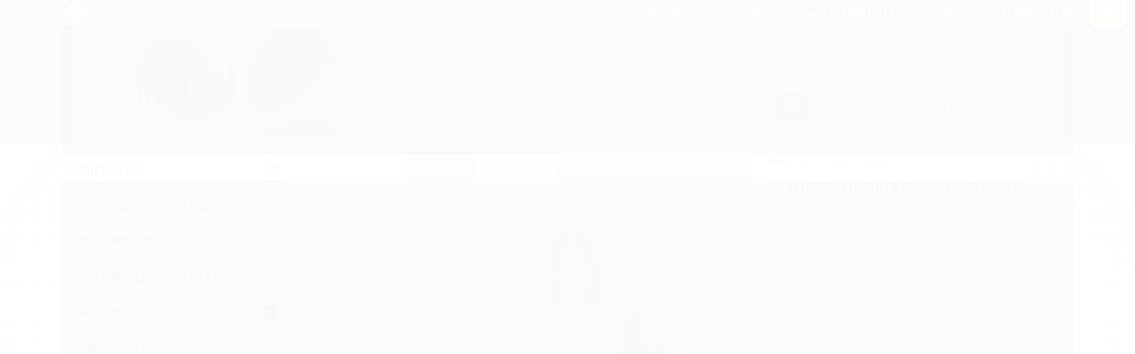

--- FILE ---
content_type: text/css
request_url: https://www.ilhamel.com.br/tema.css?v=20241211-223251
body_size: 681
content:
body {

	font-family: 'Verdana'
	
	, Geneva
	
	,sans-serif;


	
	
		background-color: #F9F5E9;
	
	
		background-position: top center;
	
	
		background-attachment: scroll;
	
	
		background-repeat: no-repeat;
	

}

:root {
  --cor-principal: #C6EC19;
	--cor-botao: #C6EC19;
}
a, a:hover, a:focus, .cor-principal, .menu a:hover, .atributo-comum a:hover span, .atributo-comum .active a span { color: #C6EC19; } /* Cor Principal - Textos e Links */
.fundo-principal, .botao.principal, .botao.principal:hover, .menu li:hover > a .fundo-secundario, .flex-control-paging li a.flex-active, .dropdown-menu > li > a:hover, .filtro.lista ul li label:hover, .filtro.lista ul li.active label , .menu-simples li a:hover, .menu-simples li.active a { background-color: #C6EC19; } /* Cor Principal - Background */
.borda-principal, .atributos ul li a:hover, .atributos ul li.active a, .tema-scuro .nav-tabs li.active a, .elastislide-carousel ul li.active a { border-color: #C6EC19; } /* Cor Principal - Bordas */



:root {
  --cor-secundaria: #5A277C;
}
.cor-secundaria { color: #5A277C; }
.fundo-secundario { background-color: #5A277C; }
.borda-secundaria { border-color: #5A277C; }



.titulo {
	font-family: 'Arial'
  
	, Helvetica
	
  , serif;
	
	font-weight: 700;
	
	
	text-transform: uppercase;
	
}



#cabecalho {

	
		
		background-image: url("https://cdn.awsli.com.br/1854/1854541/arquivos/img_5059.jpeg");
		
		
		background-color: #5A277C;
		
		
		background-position: top center;
		
		
			background-repeat: no-repeat;
		
	
}



.barra-inicial { background-color: #5A277C; }


.barra-inicial .canais-contato span, .barra-inicial .canais-contato a, .barra-inicial .canais-contato i { color: #FFFFFF; }



#rodape .institucional {
	
		
		
		background-color: #5A277C;
		
		
		background-position: top center;
		
		
			background-repeat: repeat-x;
		
	
}


:root {
	--cor-botao: #F87B00;
}
.botao.principal.botao-comprar, .botao.principal.grande, .acoes-produto-responsiva .tag-comprar { background-color: #F87B00; }



  
    #barraNewsletter, #barraNewsletter .show-hide, #barraNewsletter .componente, #barraNewsletter.posicao-rodape .conteiner { background-color: #C6EC19; }
  
  



--- FILE ---
content_type: text/plain
request_url: https://www.google-analytics.com/j/collect?v=1&_v=j102&a=204939449&t=pageview&_s=1&dl=https%3A%2F%2Fwww.ilhamel.com.br%2Fkg50rvb9n-shorts-duplo-play-laranja&ul=en-us%40posix&dt=Shorts%20Duplo%20Play%20Laranja%20-%20IlhaMel%20Beachwear&sr=1280x720&vp=1280x720&_u=YGBAgAABAAAAACAAI~&jid=92480787&gjid=1556564963&cid=1749979071.1769086217&tid=UA-205712694-1&_gid=953554596.1769086217&_slc=1&z=1220202022
body_size: -451
content:
2,cG-Y6KM8EY6FR